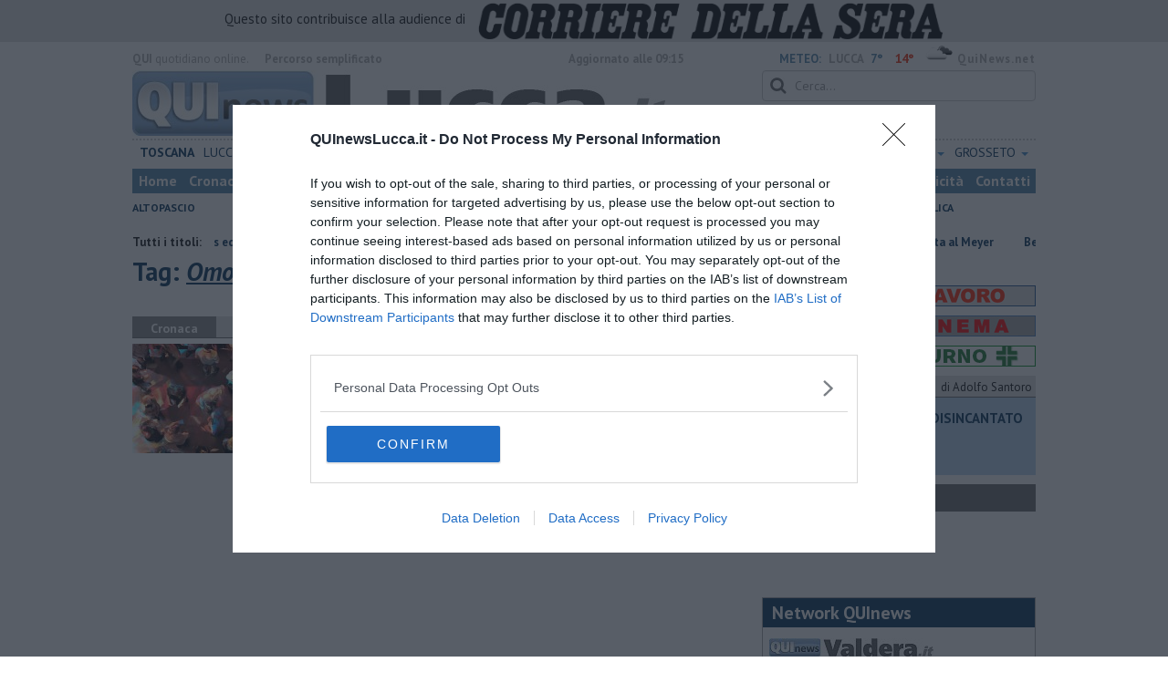

--- FILE ---
content_type: text/html; charset=utf-8
request_url: https://www.google.com/recaptcha/api2/aframe
body_size: 266
content:
<!DOCTYPE HTML><html><head><meta http-equiv="content-type" content="text/html; charset=UTF-8"></head><body><script nonce="MjjAuoiZ9H9-poJf1aCTDg">/** Anti-fraud and anti-abuse applications only. See google.com/recaptcha */ try{var clients={'sodar':'https://pagead2.googlesyndication.com/pagead/sodar?'};window.addEventListener("message",function(a){try{if(a.source===window.parent){var b=JSON.parse(a.data);var c=clients[b['id']];if(c){var d=document.createElement('img');d.src=c+b['params']+'&rc='+(localStorage.getItem("rc::a")?sessionStorage.getItem("rc::b"):"");window.document.body.appendChild(d);sessionStorage.setItem("rc::e",parseInt(sessionStorage.getItem("rc::e")||0)+1);localStorage.setItem("rc::h",'1768703862429');}}}catch(b){}});window.parent.postMessage("_grecaptcha_ready", "*");}catch(b){}</script></body></html>

--- FILE ---
content_type: application/x-javascript;charset=utf-8
request_url: https://smetrics.rcsmetrics.it/id?d_visid_ver=5.4.0&d_fieldgroup=A&mcorgid=AA5673AE52E15B730A490D4C%40AdobeOrg&mid=28185823996344338084464486339523891890&ts=1768703858201
body_size: -40
content:
{"mid":"28185823996344338084464486339523891890"}